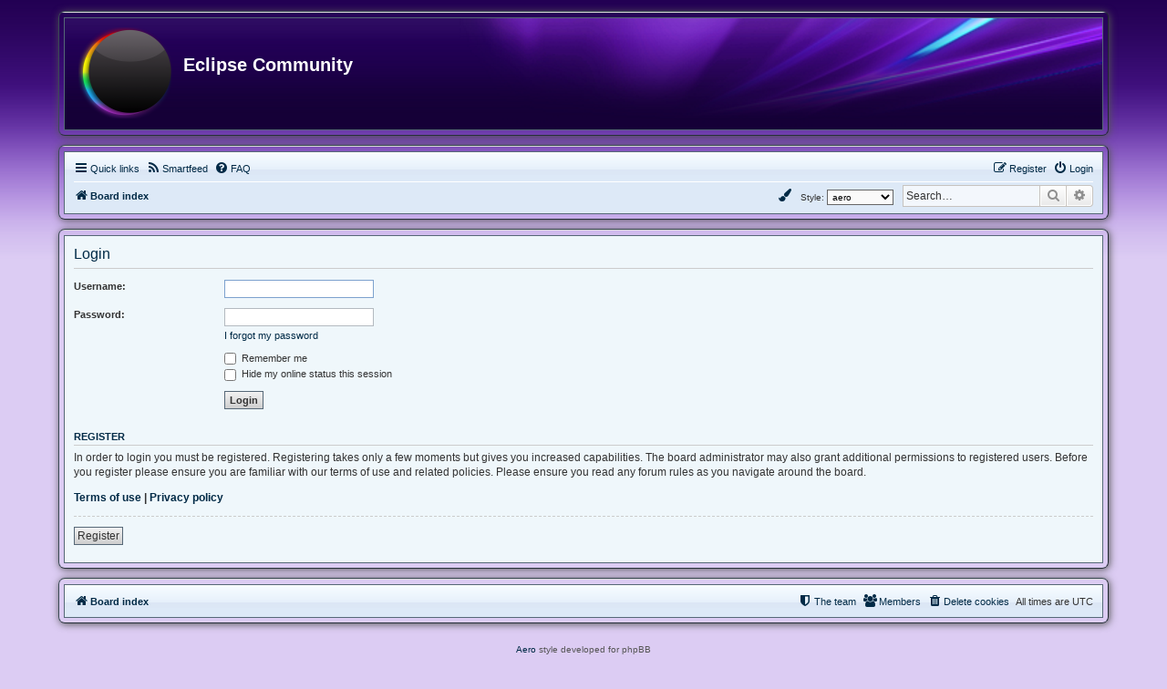

--- FILE ---
content_type: text/html; charset=UTF-8
request_url: http://board.eclipse.cx/ucp.php?mode=login&redirect=app.php%2Fsmartfeed%2Fui&sid=1f7cdb06d3fb939435ef96e87da01570
body_size: 18240
content:
<!DOCTYPE html>
<html dir="ltr" lang="en-gb">
<head>





<meta charset="utf-8" />
<meta http-equiv="X-UA-Compatible" content="IE=edge">
<meta name="viewport" content="width=device-width, initial-scale=1" />

<title>Eclipse Community - User Control Panel - Login</title>

	<link rel="alternate" type="application/atom+xml" title="Feed - Eclipse Community" href="/app.php/feed?sid=b00665b9837abbf94bc2bc272aae2702">			<link rel="alternate" type="application/atom+xml" title="Feed - New Topics" href="/app.php/feed/topics?sid=b00665b9837abbf94bc2bc272aae2702">				

<!--
	phpBB style name: aero
	Based on style:	prosilver (this is the default phpBB3 style)
	Original author: Tom Beddard ( http://www.subBlue.com/ )
	Modified by: John Olson ( https://www.phpbb.com/community/viewtopic.php?f=691&t=2535101 )
-->


<script>
	if (localStorage.getItem('aero_color')){document.head.parentNode.className=""+localStorage.getItem('aero_color')+"";}
</script>

<link href="./assets/css/font-awesome.min.css?assets_version=272" rel="stylesheet">
<link href="./styles/aero/theme/stylesheet.css?assets_version=272" rel="stylesheet">
<link href="./styles/aero/theme/en/stylesheet.css?assets_version=272" rel="stylesheet">
<link href="./styles/aero/theme/purple.css?v=1.1.12" rel="stylesheet">



<!--[if lte IE 9]>
	<link href="./styles/aero/theme/tweaks.css?assets_version=272" rel="stylesheet">
<![endif]-->

<meta name="twitter:card" content="summary">
<meta name="twitter:site" content="@R3n18740470">
<meta property="og:locale" content="en_GB">
<meta property="og:site_name" content="Eclipse Community">
<meta property="og:url" content="http://board.eclipse.cx/ucp.php?mode=login&amp;redirect=app.php%2Fsmartfeed%2Fui">
<meta property="og:type" content="website">
<meta property="og:title" content="Login">
		<meta name="MAS" content="Member Avatar & Status [MAS]=Dark❶ [dark1]" />
<style type="text/css">
    .mention {
        color: #ff0000;
    }
</style><link rel="alternate" type="application/atom+xml" title="Eclipse Community - Atom feed" href="/app.php/smartfeed/feed?sid=b00665b9837abbf94bc2bc272aae2702" />
<link rel="alternate" type="application/rss+xml" title="Eclipse Community - RSS feed" href="/app.php/smartfeed/feed?y=2&amp;sid=b00665b9837abbf94bc2bc272aae2702" />

<link href="./ext/dark1/memberavatarstatus/styles/all/theme/mas_header.css?assets_version=272" rel="stylesheet" media="screen">
<link href="./ext/hifikabin/navbarsearch/styles/prosilver/theme/navbarsearch.css?assets_version=272" rel="stylesheet" media="screen">
<link href="./ext/paul999/mention/styles/all/theme/mention.css?assets_version=272" rel="stylesheet" media="screen">
<link href="./ext/paybas/quickstyle/styles/all/theme/quickstyle.css?assets_version=272" rel="stylesheet" media="screen">
<link href="./ext/vse/abbc3/styles/all/theme/abbc3_common.min.css?assets_version=272" rel="stylesheet" media="screen">
<link href="./ext/flerex/linkedaccounts/styles/prosilver/theme/linkedaccounts.css?assets_version=272" rel="stylesheet" media="screen">



</head>
<body id="phpbb" class="nojs notouch section-ucp ltr ">



<div id="wrap" class="wrap">
	<a id="top" class="top-anchor" accesskey="t"></a>
	<div id="page-header">
		<div class="custombg"><div class="customborder">
		<div class="headerbg">
		<div class="headerbar" role="banner">
					<div class="inner">

			<div id="site-description" class="site-description">
								<a id="logo" class="logo" href="./index.php?sid=b00665b9837abbf94bc2bc272aae2702" title="Board index">
								<span class="site_logo"></span>				</a>
								<div class="sitename">
				<h1>Eclipse Community</h1>
				<p></p>
				</div>
				<p class="skiplink"><a href="#start_here">Skip to content</a></p>
			</div>

									
			</div>
					</div>
		</div>
		</div></div>
				<div class="custombg"><div class="customborder">
<div class="navbar" role="navigation">
	<div class="inner">

	<ul id="nav-main" class="nav-main linklist" role="menubar">

		<li id="quick-links" class="quick-links dropdown-container responsive-menu" data-skip-responsive="true">
			<a href="#" class="dropdown-trigger">
				<i class="icon fa-bars fa-fw" aria-hidden="true"></i><span>Quick links</span>
			</a>
			<div class="dropdown">
				<div class="pointer"><div class="pointer-inner"></div></div>
				<ul class="dropdown-contents" role="menu">
					
											<li class="separator"></li>
																									<li>
								<a href="./search.php?search_id=unreadposts&amp;sid=b00665b9837abbf94bc2bc272aae2702" role="menuitem">
									<i class="icon fa-file-o fa-fw icon-red" aria-hidden="true"></i><span>Unread posts</span>
								</a>
							</li>
													<li>
								<a href="./search.php?search_id=unanswered&amp;sid=b00665b9837abbf94bc2bc272aae2702" role="menuitem">
									<i class="icon fa-file-o fa-fw icon-gray" aria-hidden="true"></i><span>Unanswered topics</span>
								</a>
							</li>
							<li>
								<a href="./search.php?search_id=active_topics&amp;sid=b00665b9837abbf94bc2bc272aae2702" role="menuitem">
									<i class="icon fa-file-o fa-fw icon-blue" aria-hidden="true"></i><span>Active topics</span>
								</a>
							</li>
							<li class="separator"></li>
							<li>
								<a href="./search.php?sid=b00665b9837abbf94bc2bc272aae2702" role="menuitem">
									<i class="icon fa-search fa-fw" aria-hidden="true"></i><span>Search</span>
								</a>
							</li>
					
											<li class="separator"></li>
													<li>
								<a href="./memberlist.php?sid=b00665b9837abbf94bc2bc272aae2702" role="menuitem">
									<i class="icon fa-group fa-fw" aria-hidden="true"></i><span>Members</span>
								</a>
							</li>
																			<li>
								<a href="./memberlist.php?mode=team&amp;sid=b00665b9837abbf94bc2bc272aae2702" role="menuitem">
									<i class="icon fa-shield fa-fw" aria-hidden="true"></i><span>The team</span>
								</a>
							</li>
																<li class="separator"></li>

									</ul>
			</div>
		</li>

		<li data-last-responsive="true">
	<a href="/app.php/smartfeed/ui?sid=b00665b9837abbf94bc2bc272aae2702" title="Smartfeed" role="menuitem">
		<i class="icon fa-rss fa-fw" aria-hidden="true"></i><span>Smartfeed</span>
	</a>
</li>
		<li data-skip-responsive="true">
			<a href="/app.php/help/faq?sid=b00665b9837abbf94bc2bc272aae2702" rel="help" title="Frequently Asked Questions" role="menuitem">
				<i class="icon fa-question-circle fa-fw" aria-hidden="true"></i><span>FAQ</span>
			</a>
		</li>
						
			<li class="rightside"  data-skip-responsive="true">
			<a href="./ucp.php?mode=login&amp;redirect=app.php/smartfeed/ui&amp;sid=b00665b9837abbf94bc2bc272aae2702" title="Login" accesskey="x" role="menuitem">
				<i class="icon fa-power-off fa-fw" aria-hidden="true"></i><span>Login</span>
			</a>
		</li>
					<li class="rightside" data-skip-responsive="true">
				<a href="./ucp.php?mode=register&amp;sid=b00665b9837abbf94bc2bc272aae2702" role="menuitem">
					<i class="icon fa-pencil-square-o  fa-fw" aria-hidden="true"></i><span>Register</span>
				</a>
			</li>
						</ul>

	<ul id="nav-breadcrumbs" class="nav-breadcrumbs linklist navlinks" role="menubar">
				
		
		<li class="breadcrumbs" itemscope itemtype="https://schema.org/BreadcrumbList">

			
							<span class="crumb" itemtype="https://schema.org/ListItem" itemprop="itemListElement" itemscope><a itemprop="item" href="./index.php?sid=b00665b9837abbf94bc2bc272aae2702" accesskey="h" data-navbar-reference="index"><i class="icon fa-home fa-fw"></i><span itemprop="name">Board index</span></a><meta itemprop="position" content="1" /></span>

			
					</li>

			<li id="search-box" class="search-box rightside responsive-hide">
		<form action="./search.php?sid=b00665b9837abbf94bc2bc272aae2702" method="get" id="search">
	<fieldset>
		<input name="keywords" id="keyword" type="search" maxlength="128" title="Search for keywords" class="inputbox search tiny" size="20" value="" placeholder="Search…" >
			<button class="button button-search" type="submit" title="Search">
			<i class="icon fa-search fa-fw" aria-hidden="true"></i><span class="sr-only">Search</span>
			</button>
		<a href="./search.php?sid=b00665b9837abbf94bc2bc272aae2702" class="button button-search-end" title="Advanced search">
			<i class="icon fa-cog fa-fw" aria-hidden="true"></i><span class="sr-only">Advanced search</span>
		</a>
	</fieldset>
</form>
	</li>
	<li class="rightside responsive-search">
		<a href="./search.php?sid=b00665b9837abbf94bc2bc272aae2702" title="View the advanced search options" role="menuitem">
			<i class="icon fa-search fa-fw" aria-hidden="true"></i><span class="sr-only">Search</span>
		</a>
	</li>
	<li class="rightside no-bulletin quick-style">
	<div class="style-wrapper">
		<form action="./ucp.php?i=prefs&amp;mode=personal&amp;redirect=.%2Fucp.php%3Fmode%3Dlogin%26redirect%3Dapp.php%252Fsmartfeed%252Fui%26sid%3Db00665b9837abbf94bc2bc272aae2702&amp;sid=b00665b9837abbf94bc2bc272aae2702" method="post" class="style_form">
			<label for="quick_style">
				<span style="font-size:0.9em; vertical-align:middle">Style: </span>
				<select name="quick_style" id="quick_style" style="font-size:0.9em;" onchange="this.form.submit();"><option value="17">DVGFX</option><option value="21">DVGFX2</option><option value="9">Hexagon</option><option value="5">Legacy</option><option value="20">Lucid Blue</option><option value="2" selected="selected">aero</option><option value="1">prosilver</option></select>
			</label>
			<noscript>
				<div style="display:inline;">
					<input type="submit" value="Change" class="button2" style="font-size:0.9em;" />
				</div>
			</noscript>
		</form>
	</div>
</li>

				
				<li class="rightside" data-skip-responsive="true">
			<div class="dropdown-container">
			<a href="#" class="dropdown-trigger" role="menuitem" title="Colour swatch">
				<i class="icon fa-paint-brush fa-fw" aria-hidden="true"></i>
			</a>
				<div class="dropdown">
					<div class="pointer"><div class="pointer-inner"></div></div>
					<ul class="dropdown-contents" role="menu">
						<li>
							<button class="colorbutton colorblue" id="blue" onClick="change_variant(this.id)"></button>
							<button class="colorbutton colorblack" id="black" onClick="change_variant(this.id)"></button>
							<button class="colorbutton colorgreen" id="green" onClick="change_variant(this.id)"></button>
							<button class="colorbutton colorpink" id="pink" onClick="change_variant(this.id)"></button>
							<button class="colorbutton colorpurple" id="" onClick="change_variant(this.id)"></button>
							<button class="colorbutton colorred" id="red" onClick="change_variant(this.id)"></button>
						</li>
					</ul>
				</div>
			</div>
		</li>
		
			</ul>

	</div>
</div>
</div></div>
	</div>

	
	<a id="start_here" class="anchor"></a>
	<div id="page-body" class="page-body" role="main">
		
		
<form action="./ucp.php?mode=login&amp;sid=b00665b9837abbf94bc2bc272aae2702" method="post" id="login" data-focus="username">
<div class="custombg"><div class="customborder">
<div class="panel">
	<div class="inner">

	<div class="content">
		<h2 class="login-title">Login</h2>

		<fieldset class="fields1">
				<dl>
			<dt><label for="username">Username:</label></dt>
			<dd><input type="text" tabindex="1" name="username" id="username" size="25" value="" class="inputbox autowidth" /></dd>
		</dl>
		<dl>
			<dt><label for="password">Password:</label></dt>
			<dd><input type="password" tabindex="2" id="password" name="password" size="25" class="inputbox autowidth" autocomplete="off" /></dd>
							<dd><a href="/app.php/user/forgot_password?sid=b00665b9837abbf94bc2bc272aae2702">I forgot my password</a></dd>									</dl>
						<dl>
			<dt>&nbsp;</dt>
			<dd><label for="autologin"><input type="checkbox" name="autologin" id="autologin" tabindex="4" /> Remember me</label></dd>			<dd><label for="viewonline"><input type="checkbox" name="viewonline" id="viewonline" tabindex="5" /> Hide my online status this session</label></dd>
		</dl>
		
		<input type="hidden" name="redirect" value="./ucp.php?mode=login&amp;redirect=app.php%2Fsmartfeed%2Fui&amp;sid=b00665b9837abbf94bc2bc272aae2702" />
<input type="hidden" name="creation_time" value="1770135187" />
<input type="hidden" name="form_token" value="22cdf2bd079577da4940f32bf3446253d786670e" />

		
		
		<dl>
			<dt>&nbsp;</dt>
			<dd><input type="hidden" name="sid" value="b00665b9837abbf94bc2bc272aae2702" />
<input type="hidden" name="redirect" value="app.php/smartfeed/ui" />
<input type="submit" name="login" tabindex="6" value="Login" class="button1" /></dd>
		</dl>
		</fieldset>
	</div>

		</div>
</div>


	<div class="panel">
		<div class="inner">

		<div class="content">
			<h3>Register</h3>
			<p>In order to login you must be registered. Registering takes only a few moments but gives you increased capabilities. The board administrator may also grant additional permissions to registered users. Before you register please ensure you are familiar with our terms of use and related policies. Please ensure you read any forum rules as you navigate around the board.</p>
			<p><strong><a href="./ucp.php?mode=terms&amp;sid=b00665b9837abbf94bc2bc272aae2702">Terms of use</a> | <a href="./ucp.php?mode=privacy&amp;sid=b00665b9837abbf94bc2bc272aae2702">Privacy policy</a></strong></p>
			<hr class="dashed" />
			<p><a href="./ucp.php?mode=register&amp;sid=b00665b9837abbf94bc2bc272aae2702" class="button2">Register</a></p>
		</div>

		</div>
	</div>

</div></div>
</form>

			</div>


<div id="page-footer" class="page-footer" role="contentinfo">
	<div class="custombg"><div class="customborder">
<div class="navbar" role="navigation">
	<div class="inner">

	<ul id="nav-footer" class="nav-footer linklist" role="menubar">
		<li class="breadcrumbs">
									<span class="crumb"><a href="./index.php?sid=b00665b9837abbf94bc2bc272aae2702" data-navbar-reference="index"><i class="icon fa-home fa-fw" aria-hidden="true"></i><span>Board index</span></a></span>					</li>
		
				<li class="rightside">All times are <span title="UTC">UTC</span></li>
							<li class="rightside">
				<a href="/app.php/user/delete_cookies?sid=b00665b9837abbf94bc2bc272aae2702" data-ajax="true" data-refresh="true" role="menuitem">
					<i class="icon fa-trash fa-fw" aria-hidden="true"></i><span>Delete cookies</span>
				</a>
			</li>
							<li class="rightside" data-last-responsive="true">
					<a href="./memberlist.php?sid=b00665b9837abbf94bc2bc272aae2702" title="View complete list of members" role="menuitem">
						<i class="icon fa-group fa-fw" aria-hidden="true"></i><span>Members</span>
					</a>
				</li>
												<li class="rightside" data-last-responsive="true">
				<a href="./memberlist.php?mode=team&amp;sid=b00665b9837abbf94bc2bc272aae2702" role="menuitem">
					<i class="icon fa-shield fa-fw" aria-hidden="true"></i><span>The team</span>
				</a>
			</li>
							</ul>

	</div>
</div>
</div></div>

	<div class="copyright">
				<p class="footer-row">
			<a target="_blank" href="https://www.phpbb.com/community/viewtopic.php?f=691&t=2535101" title="v1.1.12">Aero</a> style developed for phpBB<br />
			<span class="footer-copyright">Powered by <a href="https://www.phpbb.com/">phpBB</a>&reg; Forum Software &copy; phpBB Limited</span>
		</p>
						<p class="footer-row" role="menu">
			<a class="footer-link" href="./ucp.php?mode=privacy&amp;sid=b00665b9837abbf94bc2bc272aae2702" title="Privacy" role="menuitem">
				<span class="footer-link-text">Privacy</span>
			</a>
			|
			<a class="footer-link" href="./ucp.php?mode=terms&amp;sid=b00665b9837abbf94bc2bc272aae2702" title="Terms" role="menuitem">
				<span class="footer-link-text">Terms</span>
			</a>
		</p>
				<p class="footer-row">
			<span class="footer-info"><span title="SQL time: 0.027s / PHP time: 0.222s">Time: 0.249s</span> | Peak Memory Usage: 10.96 MiB | GZIP: Off</span>
		</p>
					</div>

	<div id="darkenwrapper" class="darkenwrapper" data-ajax-error-title="AJAX error" data-ajax-error-text="Something went wrong when processing your request." data-ajax-error-text-abort="User aborted request." data-ajax-error-text-timeout="Your request timed out; please try again." data-ajax-error-text-parsererror="Something went wrong with the request and the server returned an invalid reply.">
		<div id="darken" class="darken">&nbsp;</div>
	</div>

	<div id="phpbb_alert" class="phpbb_alert" data-l-err="Error" data-l-timeout-processing-req="Request timed out.">
		<a href="#" class="alert_close">
			<i class="icon fa-times-circle fa-fw" aria-hidden="true"></i>
		</a>
		<h3 class="alert_title">&nbsp;</h3><p class="alert_text"></p>
	</div>
	<div id="phpbb_confirm" class="phpbb_alert">
		<a href="#" class="alert_close">
			<i class="icon fa-times-circle fa-fw" aria-hidden="true"></i>
		</a>
		<div class="alert_text"></div>
	</div>
</div>

</div>

<div>
	<a id="bottom" class="anchor" accesskey="z"></a>
	<img class="sr-only" aria-hidden="true" src="&#x2F;app.php&#x2F;cron&#x2F;cron.task.text_reparser.poll_option&#x3F;sid&#x3D;b00665b9837abbf94bc2bc272aae2702" width="1" height="1" alt="">
</div>

<script src="./assets/javascript/jquery-3.7.1.min.js?assets_version=272"></script>
<script src="./assets/javascript/core.js?assets_version=272"></script>

<script>
	function change_variant(a){document.head.parentNode.className=""+a+"";localStorage.setItem("aero_color", ""+a+"");}
</script>
<script src="./styles/aero/template/jquery.cookie.js"></script>
<script src="./styles/aero/template/jquery.collapse.js"></script>
<script>
        $(".forumlist").collapse({show: function(){
                this.animate({
                    opacity: 'toggle',
                    height: 'toggle'
                }, 300);
            },
            hide : function() {
                   
                this.animate({
                    opacity: 'toggle',
                    height: 'toggle'
                }, 300);
            }
        });
</script>




<script src="./styles/aero/template/forum_fn.js?assets_version=272"></script>
<script src="./styles/aero/template/ajax.js?assets_version=272"></script>
<script src="./ext/vse/abbc3/styles/all/template/js/abbc3.min.js?assets_version=272"></script>



</body>
</html>


--- FILE ---
content_type: text/css
request_url: http://board.eclipse.cx/ext/hifikabin/navbarsearch/styles/prosilver/theme/navbarsearch.css?assets_version=272
body_size: 184
content:
.navbar #search-box{
	box-shadow:none;
	float:right;
	margin: auto;
	padding-left: 5px;
}
.rtl .navbar #search-box{
	float:left;
}
.search-box .inputbox {
    border-radius: 0 0 0 0;
}

--- FILE ---
content_type: text/css
request_url: http://board.eclipse.cx/styles/aero/theme/colours.css?v=1.1.12
body_size: 33284
content:
/*
--------------------------------------------------------------
Colours and backgrounds for common.css
-------------------------------------------------------------- */

html, body {
	color: #333333;
}

h1 {
	color: #FFFFFF;
}

h2 {
	color: #002A46;
}

h3 {
	border-bottom-color: #CCCCCC;
	color: #002A46;
}

hr {
	border-color: #FFFFFF;
	border-top-color: #CCCCCC;
}

.simplebg { background-image: none !important; }

/*
--------------------------------------------------------------
Colours and backgrounds for links.css
-------------------------------------------------------------- */

a { color: #002A46; }
a:hover { color: #005893; text-decoration: none; }

a:focus, a:active { text-decoration: none; }

a.subforum { font-size: 10px; }

/* Links on gradient backgrounds */
.forumbg .header a, .forabg .header a, th a {
	color: #444444;
	text-shadow: 0 0 5px #FFFFFF;
}

.forumbg .header a:hover, .forabg .header a:hover, th a:hover {
	color: #444444;
}

/* Notification mark read link */
.dropdown-extended a.mark_read {
	background-color: #FFFFFF;
}

/* Post body links */
.postlink {
	border-bottom-color: #368AD2;
	color: #368AD2;
}

.postlink:visited {
	border-bottom-color: #5D8FBD;
	color: #5D8FBD;
}

.postlink:hover {
	background-color: #D0E4F6;
	color: #0D4473;
}

.signature a, .signature a:hover {
	background-color: transparent;
}

/* Back to top of page */
.top i {
	color: #999999;
}

/* Arrow links  */
.arrow-left:hover, .arrow-right:hover {
	color: #368AD2;
}

/* Round cornered boxes and backgrounds
---------------------------------------- */

.headerbar {
	color: #FFFFFF;
}

.navbar {
	background-color: #DDE9F7;
}

.forabg, .forumbg, .custombg {
	background-image: url("./images/bg_list.gif");
	border-color: #394854 #212930 #263038 #3A4955;
}
.panel {
	background-color: #EFF7FB;
	color: #28313F;
}

.post:target .content {
	color: #000000;
}

.post h3 a.first-unread, .post:target h3 a {
	color: #000000;
}

.bgoverride {
	background-color: #EFF7FB !important;
}

.bg1 {
	background-color: #EFF7FB;
}

table.zebra-list tr:nth-child(odd) td, ul.zebra-list li:nth-child(odd) {
	background-color: #EFF7FB;
}

.bg2 {
	background-color: #E4F4FE;
}

table.zebra-list tr:nth-child(even) td, ul.zebra-list li:nth-child(even) {
	background-color: #E4F4FE;
}

.bg3 {
	background-color: #DEF1FC;
}

.ucprowbg {
	background-color: #DCDEE2;
}

.fieldsbg {
	background-color: #E7E8EA;
}

.site_logo {
	background-image: url("./images/site_logo.svg");
}

/* Horizontal lists
----------------------------------------*/

ul.navlinks {
	border-top-color: #FFFFFF;
}

/* Table styles
----------------------------------------*/
table.table1 thead th {
	color: #444444;
	text-shadow: 0 0 5px #FFFFFF;
}

table.table1 tbody tr {
	border-color: #566877;
}

table.table1 tbody .attach-row, #cp-main table.table1 tbody tr {
	border-color: transparent;
}

table.table1 tbody tr:hover, table.table1 tbody tr.hover {
	background-color: #E4F4FE;
	color: #000;
}

table.table1 td {
	color: #333333;
}

table.table1 tbody td {
	border-top-color: #566877;
}

table.table1 tbody th {
	border-bottom-color: #000000;
	color: #333333;
	background-color: #FFFFFF;
}

table.info tbody th {
	color: #000000;
}

/* Misc layout styles
---------------------------------------- */
dl.details dt {
	color: #000000;
}

dl.details dd {
	color: #333333;
}

.sep {
	color: #1198D9;
}

/* Icon styles
---------------------------------------- */
.icon.icon-blue, a:hover .icon.icon-blue {
	color: #196db5;
}

.icon.icon-green, a:hover .icon.icon-green {
	color: #1b9A1B;
}

.icon.icon-red, a:hover .icon.icon-red {
	color: #AA0000;
}

.icon.icon-orange, a:hover .icon.icon-orange {
	color: #FF6600;
}

.icon.icon-bluegray, a:hover .icon.icon-bluegray {
	color: #536482;
}

.icon.icon-gray, a:hover .icon.icon-gray {
	color: #777777;
}

.icon.icon-lightgray, a:hover .icon.icon-lightgray {
	color: #999999;
}

.icon.icon-black, a:hover .icon.icon-black {
	color: #333333;
}

.icon.icon-yellow, a:hover .icon.icon-yellow {
	color: #333333;
	text-shadow: 0px -2px 2px yellow;
}

.alert_close .icon:before {
	background-color: #FFFFFF;
}

/* Jumpbox */
.jumpbox .dropdown li {
	border-top-color: #CCCCCC;
}

.jumpbox-cat-link {
	background-color: #DEF1FC;
	border-top-color: #DEF1FC;
	color: #002A46;
}

.jumpbox-cat-link:hover {
	background-color: #DEF1FC;
	border-top-color: #DEF1FC;
	color: #005893;
}

.jumpbox-forum-link {
	background-color: #EFF7FB;
}

.jumpbox-forum-link:hover {
	background-color: #EFF7FB;
}

.jumpbox .dropdown .pointer-inner {
	border-color: #EFF7FB transparent;
}

.jumpbox-sub-link {
	background-color: #EFF7FB;
}

.jumpbox-sub-link:hover {
	background-color: #EFF7FB;
}

.jumpbox .button { color: #002A46; }
.jumpbox .button:hover { color: #005893; }

/* Miscellaneous styles
---------------------------------------- */

.copyright {
	color: #555555;
}

.error {
	color: #AA0000;
}

.reported, .notification-reported {
	background-color: #FFE7ED;
}

li.reported:hover, .notification-reported:hover {
	background-color: #ECD5D8 !important;
	border-color: #ECD5D8 !important;
}
.sticky, .announce {
	/* you can add a background for stickies and announcements*/
}

div.rules {
	background-color: #EFF7FB;
	color: #AA0000;
}

p.post-notice {
	background-color: #ECD5D8;
	background-image: none;
}

/*
--------------------------------------------------------------
Colours and backgrounds for content.css
-------------------------------------------------------------- */

ul.topics, ul.forums {
	background-color: #EFF7FB;
    background-image: -webkit-linear-gradient(top, #D9EAF1 0%, #EFF7FB 100%);
	background-image: linear-gradient(to bottom, #D9EAF1 0%,#EFF7FB 100%); /* W3C */
	filter: progid:DXImageTransform.Microsoft.gradient( startColorstr='#D9EAF1', endColorstr='#EFF7FB',GradientType=0 ); /* IE6-9 */
	border: 1px solid #566877;
}

ul.topiclist li {
	color: #333333;
}

ul.topiclist dd {
	border-left-color: #CCE3F3;
}

.rtl ul.topiclist dd {
	border-right-color: #FFFFFF;
	border-left-color: transparent;
}

li.row {
	border-top-color: #FFFFFF;
	border-bottom-color: #00608F;
}

li.row strong {
	color: #333333;
	font-size: 10px;
}

li.row {
	border: 1px solid transparent;
}

li.row:hover {
	background-color: #E4F4FE;
	border-top-color: #D4EEF9;
	border-bottom-color: #D4EEF9;
}

li.row:hover dd {
	border-left-color: #CCE3F3;
}

.rtl li.row:hover dd {
	border-right-color: #CCE3F3;
	border-left-color: transparent;
}

li.header dt, li.header dd {
	color: #444444;
}

/* Post body styles
----------------------------------------*/
.postbody {
	color: #333333;
}

/* Content container styles
----------------------------------------*/
.content {
	color: #333333;
}

.content h2, .panel h2 {
	color: #002A46;
	border-bottom-color: #CCCCCC;
}

dl.faq dt {
	color: #333333;
}

.posthilit {
	background-color: #F3BFCC;
	color: #BC2A4D;
}

.announce, .unreadpost {
	/* Highlight the announcements & unread posts box */
}

/* Post signature */
.signature {
	border-top-color: #CCCCCC;
}

/* Post noticies */
.notice {
	border-top-color: #CCCCCC;
}

/* BB Code styles
----------------------------------------*/
/* Quote block */
blockquote {
	background-color: #EBEADD;
	border-color: #DBDBCE;
}

blockquote blockquote {
	/* Nested quotes */
	background-color: #EFEED9;
}

blockquote blockquote blockquote {
	/* Nested quotes */
	background-color: #EBEADD;
}

/* Code block */
.codebox {
	background-color: #FFFFFF;
	border-color: #C9D2D8;
}

.codebox p {
	border-bottom-color: #CCCCCC;
}

.codebox code {
	color: #2E8B57;
}

/* Attachments
----------------------------------------*/
.attachbox {
	background-color: #FFFFFF;
	border-color:  #C9D2D8;
}

.pm-message .attachbox {
	background-color: #F2F3F3;
}

.attachbox dd {
	border-top-color: #C9D2D8;
}

.attachbox p {
	color: #666666;
}

.attachbox p.stats {
	color: #666666;
}

/* Inline image thumbnails */

dl.file dd {
	color: #666666;
}

dl.thumbnail img {
	border-color: #666666;
	background-color: #FFFFFF;
}

dl.thumbnail dd {
	color: #666666;
}

dl.thumbnail dt a:hover {
	background-color: #EEEEEE;
}

dl.thumbnail dt a:hover img {
	border-color: #368AD2;
}

/* Post poll styles
----------------------------------------*/

fieldset.polls dl {
	border-top-color: #DCDEE2;
	color: #666666;
}

fieldset.polls dl.voted {
	color: #000000;
}

fieldset.polls dd div {
	color: #FFFFFF;
}

.pollbar1, .pollbar2, .pollbar3, .pollbar4 {
	background-color: #AAAAAA;
}

.pollbar5 {
	background-color: #005893;
}

/* Poster profile block
----------------------------------------*/
.postprofile {
	color: #666666;
	border-color: #CCE3F3;
}

.pm .postprofile {
	border-color: #DDDDDD;
}

.postprofile strong {
	color: #000000;
}

.online {
	background-image: url("./en/icon_user_online.gif");
}
.onlineleft { background-position: 150px 0; }

.onlinestatus {
	display: inline-block;
	width: 7px;
	height: 7px;
	background-color: #04B100;
	border: 1px solid #038C00;
	box-shadow: 0px 0px 3px 1px #04B100;
	border-radius: 50%;
	margin-left: 8px;
}

dd.profile-warnings {
	color: #AA0000;
}

/*
--------------------------------------------------------------
Colours and backgrounds for buttons.css
-------------------------------------------------------------- */
.button {
	border-color: #C7C3BF;
	background-color: #E9E9E9; /* Old browsers */ /* FF3.6+ */
	background-image: -webkit-linear-gradient(top, #FFFFFF 0%, #E9E9E9 100%);
	background-image: linear-gradient(to bottom, #FFFFFF 0%,#E9E9E9 100%); /* W3C */
	filter: progid:DXImageTransform.Microsoft.gradient( startColorstr='#FFFFFF', endColorstr='#E9E9E9',GradientType=0 ); /* IE6-9 */
	box-shadow: 0 0 0 1px #FFFFFF inset;
	-webkit-box-shadow: 0 0 0 1px #FFFFFF inset;
	color: #002A46;
}

.button:hover,
.button:focus {
	border-color: #7DA2CE;
	background-color: #FFFFFF; /* Old browsers */ /* FF3.6+ */
	background-image: -webkit-linear-gradient(top, #E9E9E9 0%, #FFFFFF 100%);
	background-image: linear-gradient(to bottom, #E9E9E9 0%,#FFFFFF 100%); /* W3C */
	filter: progid:DXImageTransform.Microsoft.gradient( startColorstr='#E9E9E9', endColorstr='#FFFFFF',GradientType=0 ); /* IE6-9 */
	text-shadow: 1px 1px 0 #FFFFFF, -1px -1px 0 #FFFFFF, -1px -1px 0 rgba(188, 42, 77, 0.2);
}

.action-bar .coloredbutton {
	box-shadow: none;
	-webkit-box-shadow: none;
	text-shadow: 0 1px 1px #000000;
	color: #FFFFFF;
	line-height: 18px;
}

.action-bar .newtopic:hover, .action-bar .postreply:hover {
	color: #EEEEEE;
}

.button .icon,
.button-secondary {
	color: #8f8f8f;
}

.button-secondary:focus,
.button-secondary:hover,
.button:focus .icon,
.button:hover .icon {
	color: #0A8ED0;
}

.button-search:hover,
.button-search-end:hover {
	border-color: #C7C3BF;
}

.caret	{ border-color: #DADADA; }
.caret	{ border-color: #C7C3BF; }

.contact-icons a { border-color: #DCDCDC; }
.contact-icons a:hover { background-color: #F2F6F9; }

.post-buttons .button {
	background: #C6D7E7 url("./images/postbuttonbg.gif") repeat-x 0 0;
	border: 1px solid #999999;
	box-shadow: 0 0 0 1px #DEEBF7 inset;
	-webkit-box-shadow: 0 0 0 1px #DEEBF7 inset;
	text-shadow: none;
}

.post-buttons .button:hover {
	background: #AAD5F3 url("./images/postbuttonbg.gif") repeat-x 0 -24px;
	box-shadow: 0 0 0 1px #D6EBFA inset;
	-webkit-box-shadow: 0 0 0 1px #D6EBFA inset;
}

.post-buttons .button .icon {
	color: #FFFFFF;
	text-shadow: -1px -1px 0 #888888, 1px 1px 0 #888888, -1px 1px 0 #888888, 1px -1px 0 #888888;
	font-size: 12px;
}

.post-buttons .deletebutton {
	background: #EFAA9C url("./images/postbuttonbg.gif") repeat-x 0 -48px;
	box-shadow: 0 0 0 1px #F7D3CE inset;
	-webkit-box-shadow: 0 0 0 1px #F7D3CE inset;
}
.post-buttons .deletebutton:hover {
	background: #EFAA9C url("./images/postbuttonbg.gif") repeat-x 0 -72px;
	box-shadow: 0 0 0 1px #F7D3CE inset;
	-webkit-box-shadow: 0 0 0 1px #F7D3CE inset;
}

.dropdown-contents .deletebutton, .dropdown-contents .deletebutton:hover {
	background: transparent;
	box-shadow: none;
	-webkit-box-shadow: none;
}

/* Pagination
---------------------------------------- */

.pagination li a {
	background: #ECEDEE;
	filter: none;
	border-color: #B4BAC0;
	box-shadow: none;
	-webkit-box-shadow: none;
	color: #555555;
}

.pagination li.ellipsis span {
	background: transparent;
	color: #000000;
}

.pagination li.active span {
	background: transparent;
	border-color: transparent;
	color: #333333;
}

.pagination li a:hover, .pagination li a:hover .icon, .pagination .dropdown-visible a.dropdown-trigger, .nojs .pagination .dropdown-container:hover a.dropdown-trigger {
	background: #DCEBFC;
	border-color: #7DA2CE;
	filter: none;
	color: #555555;
	text-shadow: none;
}

/* Search box
--------------------------------------------- */

.search-box .inputbox,
.search-box .inputbox:hover,
.search-box .inputbox:focus {
	border-color: #C7C3BF;
}

.search-header {
	box-shadow: 0 0 10px #555555;
}

.search-results li:hover,
.search-results li.active {
	background-color: #D0E4F6;
}

/* Icon images
---------------------------------------- */

.contact-icon						{ background-image: url("./images/icons_contact.png"); }

/* Profile & navigation icons */
.pm-icon							{ background-position: 0 0; }
.email-icon							{ background-position: -21px 0; }
.jabber-icon						{ background-position: -80px 0; }
.phpbb_icq-icon						{ background-position: -61px 0 ; }
.phpbb_wlm-icon						{ background-position: -182px 0; }
.phpbb_aol-icon						{ background-position: -244px 0; }
.phpbb_website-icon					{ background-position: -40px 0; }
.phpbb_youtube-icon					{ background-position: -98px 0; }
.phpbb_facebook-icon				{ background-position: -119px 0; }
.phpbb_skype-icon					{ background-position: -161px 0; }
.phpbb_twitter-icon					{ background-position: -203px 0; }
.phpbb_yahoo-icon					{ background-position: -224px 0; }

/* Forum icons & Topic icons */
.global_read						{ background-image: url("./images/announce_read.png"); }
.global_read_mine					{ background-image: url("./images/announce_read_mine.png"); }
.global_read_locked					{ background-image: url("./images/announce_read_locked.png"); }
.global_read_locked_mine			{ background-image: url("./images/announce_read_locked_mine.png"); }
.global_unread						{ background-image: url("./images/announce_unread.png"); }
.global_unread_mine					{ background-image: url("./images/announce_unread_mine.png"); }
.global_unread_locked				{ background-image: url("./images/announce_unread_locked.png"); }
.global_unread_locked_mine			{ background-image: url("./images/announce_unread_locked_mine.png"); }

.announce_read						{ background-image: url("./images/announce_read.png"); }
.announce_read_mine					{ background-image: url("./images/announce_read_mine.png"); }
.announce_read_locked				{ background-image: url("./images/announce_read_locked.png"); }
.announce_read_locked_mine			{ background-image: url("./images/announce_read_locked_mine.png"); }
.announce_unread					{ background-image: url("./images/announce_unread.png"); }
.announce_unread_mine				{ background-image: url("./images/announce_unread_mine.png"); }
.announce_unread_locked				{ background-image: url("./images/announce_unread_locked.png"); }
.announce_unread_locked_mine		{ background-image: url("./images/announce_unread_locked_mine.png"); }

.forum_link							{ background-image: url("./images/forum_link.png"); }
.forum_read							{ background-image: url("./images/forum_read.png"); }
.forum_read_locked					{ background-image: url("./images/forum_read_locked.png"); }
.forum_read_subforum				{ background-image: url("./images/forum_read_subforum.png"); }
.forum_unread						{ background-image: url("./images/forum_unread.png"); }
.forum_unread_locked				{ background-image: url("./images/forum_unread_locked.png"); }
.forum_unread_subforum				{ background-image: url("./images/forum_unread_subforum.png"); }

.sticky_read						{ background-image: url("./images/sticky_read.png"); }
.sticky_read_mine					{ background-image: url("./images/sticky_read_mine.png"); }
.sticky_read_locked					{ background-image: url("./images/sticky_read_locked.png"); }
.sticky_read_locked_mine			{ background-image: url("./images/sticky_read_locked_mine.png"); }
.sticky_unread						{ background-image: url("./images/sticky_unread.png"); }
.sticky_unread_mine					{ background-image: url("./images/sticky_unread_mine.png"); }
.sticky_unread_locked				{ background-image: url("./images/sticky_unread_locked.png"); }
.sticky_unread_locked_mine			{ background-image: url("./images/sticky_unread_locked_mine.png"); }

.topic_moved						{ background-image: url("./images/topic_moved.png"); }
.pm_read,
.topic_read							{ background-image: url("./images/topic_read.png"); }
.topic_read_mine					{ background-image: url("./images/topic_read_mine.png"); }
.topic_read_hot						{ background-image: url("./images/topic_read_hot.png"); }
.topic_read_hot_mine				{ background-image: url("./images/topic_read_hot_mine.png"); }
.topic_read_locked					{ background-image: url("./images/topic_read_locked.png"); }
.topic_read_locked_mine				{ background-image: url("./images/topic_read_locked_mine.png"); }
.pm_unread,
.topic_unread						{ background-image: url("./images/topic_unread.png"); }
.topic_unread_mine					{ background-image: url("./images/topic_unread_mine.png"); }
.topic_unread_hot					{ background-image: url("./images/topic_unread_hot.png"); }
.topic_unread_hot_mine				{ background-image: url("./images/topic_unread_hot_mine.png"); }
.topic_unread_locked				{ background-image: url("./images/topic_unread_locked.png"); }
.topic_unread_locked_mine			{ background-image: url("./images/topic_unread_locked_mine.png"); }


/*
--------------------------------------------------------------
Colours and backgrounds for cp.css
-------------------------------------------------------------- */

/* Main CP box
----------------------------------------*/

.panel-container h3, .panel-container hr, .cp-menu hr {
	border-color: #A4B3BF;
}

.panel-container .panel li.row {
	border-bottom-color: #B5C1CB;
	border-top-color: #F9F9F9;
}

ul.cplist {
	border-top-color: #B5C1CB;
}

.panel-container .panel li.header dd, .panel-container .panel li.header dt {
	color: #000000;
}

.panel-container table.table1 thead th {
	color: #333333;
	border-bottom-color: #333333;
}

.cp-main .pm-message {
	border-color: #DBDEE2;
	background-color: #FFFFFF;
}

/* CP tabbed menu
----------------------------------------*/
.tabs .tab > a {
	color: #002A46;
}

.tabs .tab > a:hover {
	border-color: #A4B7CF;
	color: #002A46;
	box-shadow: 1px 1px 0 #FFFFFF inset, -1px -1px 0 #FFFFFF inset;
}

.tabs .activetab > a,
.tabs .activetab > a:hover {
	background: transparent url("./images/bg_tab.gif") no-repeat 100% 0;
	border-color: #A4B7CF;
	box-shadow: 1px 1px 0 #FFFFFF inset, -1px -1px 0 #FFFFFF inset;
	color: #002A46;
	padding-right: 20px;
}

.tabs .activetab > a:hover {
	color: #002A46;
}

/* Mini tabbed menu used in MCP
----------------------------------------*/
.minitabs .tab > a,
.minitabs .tab > a:hover {
	background-color: #E8F5FD;
	color: #002A46;
	border: 1px solid #D8F0FA;
}

.minitabs .activetab > a,
.minitabs .activetab > a:hover {
	background-color: #E0F2FB;
	color: #333333;
	border: 1px solid #99DEFD;
}

/* Responsive tabs
----------------------------------------*/
.responsive-tab .responsive-tab-link:before {
	border-color: #002A46;
}

.responsive-tab .responsive-tab-link:hover:before {
	border-color: #005893;
}

/* UCP navigation menu
----------------------------------------*/

/* Link styles for the sub-section links */
.navigation a {
	color: #002A46;
	border: 1px solid transparent;
	border-radius: 3px;
}

.navigation a:hover {
	background: #E8F5FD;
	color: #002A46;
	border: 1px solid #D8F0FA;
}

.navigation .active-subsection a {
	background: #E0F2FB;
	color: #000000;
	border: 1px solid #99DEFD;
}

.navigation .active-subsection a:hover {
	color: #000000;
}

/* Preferences pane layout
----------------------------------------*/
.panel-container h2 {
	color: #333333;
}

.panel-container .panel {
	background-color: #EFF7FB;
}

.cp-main .pm {
	background-color: #FFFFFF;
	border-bottom: 1px solid transparent;
}

/* Friends list */
.cp-mini {
	background-color: #FFFFFF;
}

dl.mini dt {
	color: #333333;
}

/* PM Styles
----------------------------------------*/
/* PM Message history */
.current {
	color: #000000 !important;
}

/* PM marking colours */
.pmlist li.pm_message_reported_colour, .pm_message_reported_colour {
	border-left-color: #BC2A4D;
	border-right-color: #BC2A4D;
}

.pmlist li.pm_marked_colour, .pm_marked_colour {
	border-color: #FF6600;
}

.pmlist li.pm_replied_colour, .pm_replied_colour {
	border-color: #A9B8C2;
}

.pmlist li.pm_friend_colour, .pm_friend_colour {
	border-color: #5D8FBD;
}

.pmlist li.pm_foe_colour, .pm_foe_colour {
	border-color: #000000;
}

/* Avatar gallery */
.gallery label {
	background: #FFFFFF;
	border-color: #CCC;
}

.gallery label:hover {
	background-color: #EEE;
}

/*
--------------------------------------------------------------
Colours and backgrounds for forms.css
-------------------------------------------------------------- */

/* General form styles
----------------------------------------*/
select {
	border-color: #666666;
	background-color: #FAFAFA;
	color: #000;
}

label {
	color: #333333;
}

option.disabled-option {
	color: graytext;
}

/* Definition list layout for forms
---------------------------------------- */
dd label {
	color: #333;
}

fieldset.fields1 {
	background-color: transparent;
}

/* Hover effects */
fieldset dl:hover dt label {
	color: #000000;
}

fieldset.fields2 dl:hover dt label {
	color: inherit;
}

/* Quick-login on index page */
fieldset.quick-login input.inputbox {
	background-color: #F2F3F3;
}

/* Posting page styles
----------------------------------------*/

.message-box textarea {
	color: #333333;
}

.message-box textarea.drag-n-drop {
	outline-color: rgba(102, 102, 102, 0.5);
}

.message-box textarea.drag-n-drop-highlight {
	outline-color: rgba(17, 163, 234, 0.5);
}

/* Input field styles
---------------------------------------- */
.inputbox {
	background-color: #FFFFFF;
	border-color: #B4BAC0;
	color: #333333;
}

.inputbox:-moz-placeholder {
	color: #333333;
}

.inputbox::-webkit-input-placeholder {
	color: #333333;
}

.inputbox:hover {
	border-color: #7DA2CE;
}

.inputbox:focus {
	border-color: #7DA2CE;
}

.inputbox:focus:-moz-placeholder {
	color: transparent;
}

.inputbox:focus::-webkit-input-placeholder {
	color: transparent;
}


/* Form button styles
---------------------------------------- */

a.button1, input.button1, input.button3, a.button2, input.button2 {
	color: #333333;
	background-color: #F2F2F2; /* Old browsers */ /* FF3.6+ */
	background-image: -webkit-linear-gradient(top, #F2F2F2 0%, #CFCFCF 100%);
	background-image: linear-gradient(to bottom, #F2F2F2 0%,#CFCFCF 100%); /* W3C */
	filter: progid:DXImageTransform.Microsoft.gradient( startColorstr='#F2F2F2', endColorstr='#CFCFCF',GradientType=0 ); /* IE6-9 */
}

a.button1, input.button1 {
	border-color: #566877;
}

input.button3 {
	background-image: none;
}

/* Alternative button */
a.button2, input.button2, input.button3 {
	border-color: #566877;
}

/* <a> button in the style of the form buttons */
a.button1, a.button2 {
	color: #333333;
}

/* Hover states */
a.button1:hover, input.button1:hover, a.button2:hover, input.button2:hover, input.button3:hover {
	border-color: #3C7FB1;
	background-color: #EAF6FD; /* Old browsers */ /* FF3.6+ */
	background-image: -webkit-linear-gradient(top, #EAF6FD 0%, #A7D9F5 100%);
	background-image: linear-gradient(to bottom, #EAF6FD 0%,#A7D9F5 100%); /* W3C */
	filter: progid:DXImageTransform.Microsoft.gradient( startColorstr='#EAF6FD', endColorstr='#A7D9F5',GradientType=0 ); /* IE6-9 */
	color: #333333;
}

input.disabled {
	color: #666666;
}

/* jQuery popups
---------------------------------------- */
.phpbb_alert {
	background-color: #FFFFFF;
	border-color: #999999;
}
.darken {
	background-color: #000000;
}

.loading_indicator {
	background-color: #000000;
	background-image: url("./images/loading.gif");
}

.dropdown-extended ul li {
	border-top-color: #B9B9B9;
}

.dropdown-extended ul li:hover {
	background-color: #CFE1F6;
	color: #000000;
}

.dropdown-extended .header, .dropdown-extended .footer {
	border-color: #B9B9B9;
	color: #000000;
}

.dropdown-extended .footer {
	border-top-style: solid;
	border-top-width: 1px;
}

.dropdown-extended .header {
	background-color: #F1F8FF; /* Old browsers */ /* FF3.6+ */
	background-image: -webkit-linear-gradient(top, #F1F8FF 0%, #CADCEB 100%);
	background-image: linear-gradient(to bottom, #F1F8FF 0%,#CADCEB 100%); /* W3C */
	filter: progid:DXImageTransform.Microsoft.gradient( startColorstr='#F1F8FF', endColorstr='#CADCEB',GradientType=0 ); /* IE6-9 */
}

.dropdown .pointer {
	border-color: #B9B9B9 transparent;
}

.dropdown .pointer-inner {
	border-color: #FFF transparent;
}

.dropdown-extended .pointer-inner {
	border-color: #F1F8FF transparent;
}

.dropdown .dropdown-contents {
	background: #fff;
	border-color: #B9B9B9;
	box-shadow: 1px 3px 5px rgba(0, 0, 0, 0.2);
}

.dropdown-up .dropdown-contents {
	box-shadow: 1px 0 5px rgba(0, 0, 0, 0.2);
}

.dropdown li, .dropdown li li {
	border-color: #DCDCDC;
}

.dropdown li.separator {
	border-color: #DCDCDC;
}

/* Notifications
---------------------------------------- */

.notification_list p.notification-time {
	color: #4C5D77;
}

li.notification-reported strong, li.notification-disapproved strong {
	color: #AA0000;
}

.badge {
	background-color: #AA0000;
	color: #FFFFFF;
}

/* Blue */
.blue body {
	background-color: #CCE3F3;
	background-image: url("./images/blue/bg_blue.gif");
	background-repeat: repeat-x;
}

.blue .site_logo {
	background-image: url("./images/blue/logo_blue.png");
}

.blue .headerbar {
	background-image: url("./images/blue/header_blue.png");
}

.blue .rtl .headerbar {
	background-image: url("./images/blue/header_blue_rtl.png");
}

.blue .headerbg {
	background-color: #032942;
	background-image: url("./images/blue/headerbg_blue.gif");
}

.blue .action-bar .coloredbutton {
	border-color: #002A46;
	background-color: #95B5CB; /* Old browsers */ /* FF3.6+ */
	background-image: -webkit-linear-gradient(top, #95B5CB 0%, #00263F 100%);
	background-image: linear-gradient(to bottom, #95B5CB 0%,#00263F 100%); /* W3C */
	filter: progid:DXImageTransform.Microsoft.gradient( startColorstr='#95B5CB', endColorstr='#00263F',GradientType=0 ); /* IE6-9 */
}

.blue .action-bar .coloredbutton:hover {
	background-color: #00263F; /* Old browsers */ /* FF3.6+ */
	background-image: -webkit-linear-gradient(top, #00263F 0%, #95B5CB 100%);
	background-image: linear-gradient(to bottom, #00263F 0%,#95B5CB 100%); /* W3C */
	filter: progid:DXImageTransform.Microsoft.gradient( startColorstr='#00263F', endColorstr='#95B5CB',GradientType=0 ); /* IE6-9 */
}

/* Black */
.black body {
	background-color: #DFDFDF;
	background-image: url("./images/black/bg_black.gif");
	background-repeat: repeat-x;
}

.black .site_logo {
	background-image: url("./images/purple/logo_purple.png");
}

.black .headerbar {
	background-image: url("./images/black/header_black.png");
}

.black .rtl .headerbar {
	background-image: url("./images/black/header_black_rtl.png");
}

.black .headerbg {
	background-color: #0B0B0E;
	background-image: url("./images/black/headerbg_black.gif");
}

.black .action-bar .coloredbutton {
	border-color: #1D1D1D;
	background-color: #8F8F8F; /* Old browsers */ /* FF3.6+ */
	background-image: -webkit-linear-gradient(top, #8F8F8F 0%, #1D1D1D 100%);
	background-image: linear-gradient(to bottom, #8F8F8F 0%,#1D1D1D 100%); /* W3C */
	filter: progid:DXImageTransform.Microsoft.gradient( startColorstr='#8F8F8F', endColorstr='#1D1D1D',GradientType=0 ); /* IE6-9 */
}

.black .action-bar .coloredbutton:hover {
	background-color: #1D1D1D; /* Old browsers */ /* FF3.6+ */
	background-image: -webkit-linear-gradient(top, #1D1D1D 0%, #8F8F8F 100%);
	background-image: linear-gradient(to bottom, #1D1D1D 0%,#8F8F8F 100%); /* W3C */
	filter: progid:DXImageTransform.Microsoft.gradient( startColorstr='#1D1D1D', endColorstr='#8F8F8F',GradientType=0 ); /* IE6-9 */
}

/* Green */
.green body {
	background-color: #CCF3D9;
	background-image: url("./images/green/bg_green.gif");
	background-repeat: repeat-x;
}

.green .site_logo {
	background-image: url("./images/green/logo_green.png");
}

.green .headerbar {
	background-image: url("./images/green/header_green.png");
}

.green .rtl .headerbar {
	background-image: url("./images/green/header_green_rtl.png");
}

.green .headerbg {
	background-color: #003803;
	background-image: url("./images/green/headerbg_green.gif");
}

.green .action-bar .coloredbutton {
	border-color: #004605;
	background-color: #95CB99; /* Old browsers */ /* FF3.6+ */
	background-image: -webkit-linear-gradient(top, #95CB99 0%, #004005 100%);
	background-image: linear-gradient(to bottom, #95CB99 0%,#004005 100%); /* W3C */
	filter: progid:DXImageTransform.Microsoft.gradient( startColorstr='#95CB99', endColorstr='#004005',GradientType=0 ); /* IE6-9 */
}

.green .action-bar .coloredbutton:hover {
	background-color: #004005; /* Old browsers */ /* FF3.6+ */
	background-image: -webkit-linear-gradient(top, #004005 0%, #95CB99 100%);
	background-image: linear-gradient(to bottom, #004005 0%,#95CB99 100%); /* W3C */
	filter: progid:DXImageTransform.Microsoft.gradient( startColorstr='#004005', endColorstr='#95CB99',GradientType=0 ); /* IE6-9 */
}

/* Pink */
.pink body {
	background-color: #F3CCE3;
	background-image: url("./images/pink/bg_pink.gif");
	background-repeat: repeat-x;
}

.pink .site_logo {
	background-image: url("./images/pink/logo_pink.png");
}

.pink .headerbar {
	background-image: url("./images/pink/header_pink.png");
}

.pink .rtl .headerbar {
	background-image: url("./images/pink/header_pink_rtl.png");
}

.pink .headerbg {
	background-color: #390023;
	background-image: url("./images/pink/headerbg_pink.gif");
}

.pink .action-bar .coloredbutton {
	border-color: #46002A;
	background-color: #CB95B5; /* Old browsers */ /* FF3.6+ */
	background-image: -webkit-linear-gradient(top, #CB95B5 0%, #400026 100%);
	background-image: linear-gradient(to bottom, #CB95B5 0%,#400026 100%); /* W3C */
	filter: progid:DXImageTransform.Microsoft.gradient( startColorstr='#CB95B5', endColorstr='#400026',GradientType=0 ); /* IE6-9 */
}

.pink .action-bar .coloredbutton:hover {
	background-color: #400026; /* Old browsers */ /* FF3.6+ */
	background-image: -webkit-linear-gradient(top, #400026 0%, #CB95B5 100%);
	background-image: linear-gradient(to bottom, #400026 0%,#CB95B5 100%); /* W3C */
	filter: progid:DXImageTransform.Microsoft.gradient( startColorstr='#400026', endColorstr='#CB95B5',GradientType=0 ); /* IE6-9 */
}

/* Purple */
.purple body {
	background-color: #DCCCF3;
	background-image: url("./images/purple/bg_purple.gif");
	background-repeat: repeat-x;
}

.purple .site_logo {
	background-image: url("./images/purple/logo_gay.png");
}

.purple .headerbar {
	background-image: url("./images/purple/header_purple.png");
}

.purple .rtl .headerbar {
	background-image: url("./images/purple/header_purple_rtl.png");
}

.purple .headerbg {
	background-color: #150037;
	background-image: url("./images/purple/headerbg_purple.gif");
}

.purple .action-bar .coloredbutton {
	border-color: #1C0046;
	background-color: #AB95CB; /* Old browsers */ /* FF3.6+ */
	background-image: -webkit-linear-gradient(top, #AB95CB 0%, #1A0040 100%);
	background-image: linear-gradient(to bottom, #AB95CB 0%,#1A0040 100%); /* W3C */
	filter: progid:DXImageTransform.Microsoft.gradient( startColorstr='#AB95CB', endColorstr='#1A0040',GradientType=0 ); /* IE6-9 */
}

.purple .action-bar .coloredbutton:hover {
	background-color: #1A0040; /* Old browsers */ /* FF3.6+ */
	background-image: -webkit-linear-gradient(top, #1A0040 0%, #AB95CB 100%);
	background-image: linear-gradient(to bottom, #1A0040 0%,#AB95CB 100%); /* W3C */
	filter: progid:DXImageTransform.Microsoft.gradient( startColorstr='#1A0040', endColorstr='#AB95CB',GradientType=0 ); /* IE6-9 */
}

/* Red */
.red body {
	background-color: #EEEEEE;
	background-image: url("./images/red/bg_red.gif");
	background-repeat: repeat-x;
}

.red .site_logo {
	background-image: url("./images/red/logo_red.png");
}

.red .headerbar {
	background-image: url("./images/red/header_red.png");
}

.red .rtl .headerbar {
	background-image: url("./images/red/header_red_rtl.png");
}

.red .headerbg {
	background-color: #310004;
	background-image: url("./images/red/headerbg_red.gif");
}

.red .action-bar .coloredbutton {
	border-color: #460500;
	background-color: #CB9995; /* Old browsers */ /* FF3.6+ */
	background-image: -webkit-linear-gradient(top, #CB9995 0%, #420400 100%);
	background-image: linear-gradient(to bottom, #CB9995 0%,#420400 100%); /* W3C */
	filter: progid:DXImageTransform.Microsoft.gradient( startColorstr='#CB9995', endColorstr='#420400',GradientType=0 ); /* IE6-9 */
}

.red .action-bar .coloredbutton:hover {
	background-color: #420400; /* Old browsers */ /* FF3.6+ */
	background-image: -webkit-linear-gradient(top, #420400 0%, #CB9995 100%);
	background-image: linear-gradient(to bottom, #420400 0%,#CB9995 100%); /* W3C */
	filter: progid:DXImageTransform.Microsoft.gradient( startColorstr='#420400', endColorstr='#CB9995',GradientType=0 ); /* IE6-9 */
}